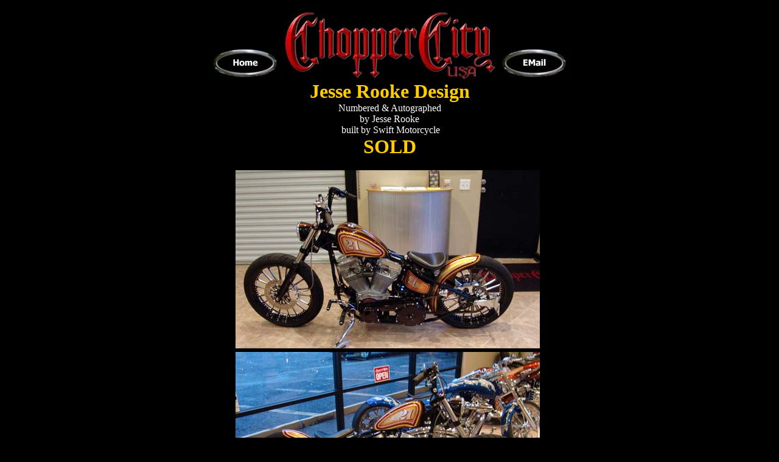

--- FILE ---
content_type: text/html
request_url: http://choppercityusa.com/rooke.htm
body_size: 2010
content:
<html>

<head>
<meta NAME="keywords" CONTENT="www.choppercityusa.com,jesse rooke, rsd, roland sands, swift motorcycle, dave welch, chopper city,harley-davidson, custom motorcycle, chopper, hardcore, custom motorcycle, 120ci, hardcore,bobber evolution, softail, hardtail, rigid, sturgis, fl, flsts, flstf, flstc, flhr, fat bob tanks,  jesse james, wcc, jesse james, pro street, choppers inc, billy lane, monster garage, fl, fx, pro-street, pro-street frames, fxdwg, motors, vtwin motors, xl,  883, xls, xlt, frames, fenders, merch, shovelhead, panhead, drives, xl parts, motocycle, motorcycle accessories, sportster, skull, choppers inc wheels, springer, motorcycle wheels, baker 6-speed, belt drive, frames, fenders, choppers, performance machine, camel roadhouse, twin cam 88, fatso, merch, knucklehead, belt drives ltd,  jesse james, wcc, jesse james, custom harley, novelty helmets, chopper, choppers, biker, paughco mufflers, paughco exhaust, air cleaner covers">
<meta NAME="description" CONTENT="FOR SALE Jesse Rooke Design by Swift Motorcycle">
<meta http-equiv="Content-Type" content="text/html; charset=windows-1252">
<meta name="GENERATOR" content="Microsoft FrontPage 6.0">
<meta name="ProgId" content="FrontPage.Editor.Document">
<title>Chopper City USA Motorcycle FOR SALE Jesse Rooke Design by Swift Motorcycle</title>
</head>

<body bgcolor="#000000" text="#C0C0C0" style="text-align: center">

<p align="center">
<a href="http://www.choppercityusa.com/index.html">
<img border="0" src="pics/Button-Home.jpg" width="125" height="54" alt="Home"></a><img border="0" src="http://www.choppercityusa.com/pics/choppercitylogo.jpg" width="350" height="124" alt="Chopper City USA"><a href="mailto:info@choppercityusa.com"><img border="0" src="pics/Button-Email.jpg" width="125" height="54" alt="Email"></a><br>
<b><font size="6" face="Monotype Corsiva" color="#FFCC00">Jesse Rooke Design<br></font></b><font color="#FFFFFF">Numbered &amp; Autographed<br>by Jesse Rooke<br>&nbsp;built by Swift Motorcycle<br></font><b><font color="#FFCC00" face="Monotype Corsiva" size="6">SOLD</font></b></p><div align="center">
	<table border="0" width="500" id="table1" bordercolordark="#000000" bordercolorlight="#000000" bgcolor="#000000" cellpadding="2">
		<tr>
			<td width="486" valign="top" colspan="2">
			<a href="pics/Rooke/DD2692.jpg">			<img border="0" src="pics/Rooke/DD2692%20500.jpg" width="500" height="293" alt="Jesse Rooke Design by Swift Motorcycle"></a></td>
		</tr>
		<tr>
			<td width="486" valign="top" colspan="2">
			<a href="pics/Rooke/DD2683.jpg">			<img border="0" src="pics/Rooke/DD2683%20500.jpg" width="500" height="299" alt="Jesse Rooke Design by Swift Motorcycle"></a></td>
		</tr>
		<tr>
			<td width="251">
			<a href="pics/Rooke/DD2702.jpg">			<img border="0" src="pics/Rooke/DD2702%20SM.jpg" width="250" height="217" alt="Jesse Rooke Design by Swift Motorcycle"></a></td>
			<td width="235">
			<a href="pics/Rooke/DD2704.jpg">			<img border="0" src="pics/Rooke/DD2704%20SM.jpg" width="250" height="188" alt="Jesse Rooke Design by Swift Motorcycle"></a></td>
		</tr>
		<tr>
			<td width="251">
			<a href="pics/Rooke/DD2699.jpg">			<img border="0" src="pics/Rooke/DD2699%20SM.jpg" width="250" height="350" alt="Jesse Rooke Design by Swift Motorcycle"></a></td>
			<td width="235">
			<a href="pics/Rooke/DD2708.jpg">			<img border="0" src="pics/Rooke/DD2708%20SM.jpg" width="250" height="188" alt="Jesse Rooke Design by Swift Motorcycle"></a><a href="pics/Rooke/DD2707.jpg"><img border="0" src="pics/Rooke/DD2707%20SM.jpg" width="250" height="188" alt="Jesse Rooke Design by Swift Motorcycle"></a></td>
		</tr>
		<tr>
			<td width="251">
			<a href="pics/Rooke/DD2695.jpg">			<img border="0" src="pics/Rooke/DD2695%20SM.jpg" width="250" height="198" alt="Jesse Rooke Design by Swift Motorcycle"></a></td>
			<td width="235">
			<a href="pics/Rooke/DD2697.jpg">			<img border="0" src="pics/Rooke/DD2697%20SM.jpg" width="250" height="188" alt="Jesse Rooke Design by Swift Motorcycle"></a></td>
		</tr>
		<tr>
			<td width="486" valign="top" colspan="2">
			<p align="center">
<b><font size="6" face="Monotype Corsiva" color="#FFCC00">Jesse Rooke Design<br></font></b><font color="#FFFFFF">Numbered &amp; Autographed<br>			by Jesse Rooke<br>&nbsp;built by Swift Motorcycle<br></font><b><font color="#FFFFFF"><br>			2007 <br>			Make: SWIF Swift Model: Lucky Strike<br>			VIN: 1S94L07947P771101<br>			Jesse Rooke Signature Series Design <br>			Autographed by Jesse Rooke<br>			Brad Pitt owns one like this<br>			RSD Contrast Cut Wheels<br>			Crime Scene Air Cleaner<br>			Mikuni Carb<br>			EVO 80ci Engine Raw Finish<br>			Dakota Digital Speedometer<br>			RSD Handlebars<br>			Performance Machine Hand Controls Black<br>			Accutronix Contrast Cut Forward Controls<br>			Custom Titanium Exhaust Pipes<br>			2&quot; Performance Machine Open Primary with cover<br>			Number 21 Paint scheme<br>&nbsp;Metal Flake Gold &amp; Brown with Silver Leaf<br>			Rigid Frame<br>			Fun Ride!<br>			Low Miles 971.5</font><font color="#FFCC00" size="6"><br>			SOLD</font></b></p>			<p>&nbsp;</td>
		</tr>
		</table>
<p align="center"><font color="#0000FF" face="Bookman Old Style" size="4">Give 
us a call or Email for your own custom or customized motorcycle<br>
&nbsp;by Master Custom Builder Dave Welch<br>
</font><br>
<img border="0" src="pics/anything%20small.jpg" width="200" height="50"><br>
<br>
<img border="0" src="oimages/Buttons/888_721-1969.jpg" width="129" height="20" alt="888-721-1969"></p></div>
  <table border="0" cellspacing="1" width="400" id="table2">
    <tr>
      <td>
        <p><a href="index.html">
		<img border="0" src="pics/Button-Home.jpg" width="125" height="54" alt="Home"></a></td>
      <td>
        <p><a href="motorcycles.htm">
		<img border="0" src="pics/Button-Motorcycles.jpg" width="125" height="54" alt="Motorcycles"></a></td>
      <td>
        <p><a href="ForSale.htm">
		<img border="0" src="pics/Button-ForSale.jpg" width="125" height="54" alt="For Sale"></a></td>
      <td>
        <p><a href="Events.htm">
		<img border="0" src="pics/Button-Events.jpg" width="125" height="54" alt="Events"></a></td>
    </tr>
    <tr>
      <td>
        <p><a href="mailto:info@choppercityusa.com">
		<img border="0" src="pics/Button-Email.jpg" width="125" height="54" alt="Email"></a></td>
      <td>
        <p><a href="ContactInfo.htm">
		<img border="0" src="pics/Button-About.jpg" width="125" height="54" alt="Contact"></a></td>
      <td>
        <p><a href="magazinepage.htm">
		<img border="0" src="pics/Button-Magazines.jpg" width="125" height="54" alt="Magazine Articles"></a></td>
      <td>
        <p><a href="video.htm">
		<img border="0" src="pics/Button-Videos.jpg" width="125" height="54" alt="Video Page Link"></a></td>
    </tr>
  </table>

<p align="center">
&nbsp;</p>
<p align="center"><br>
</p>

</body>

</html>
